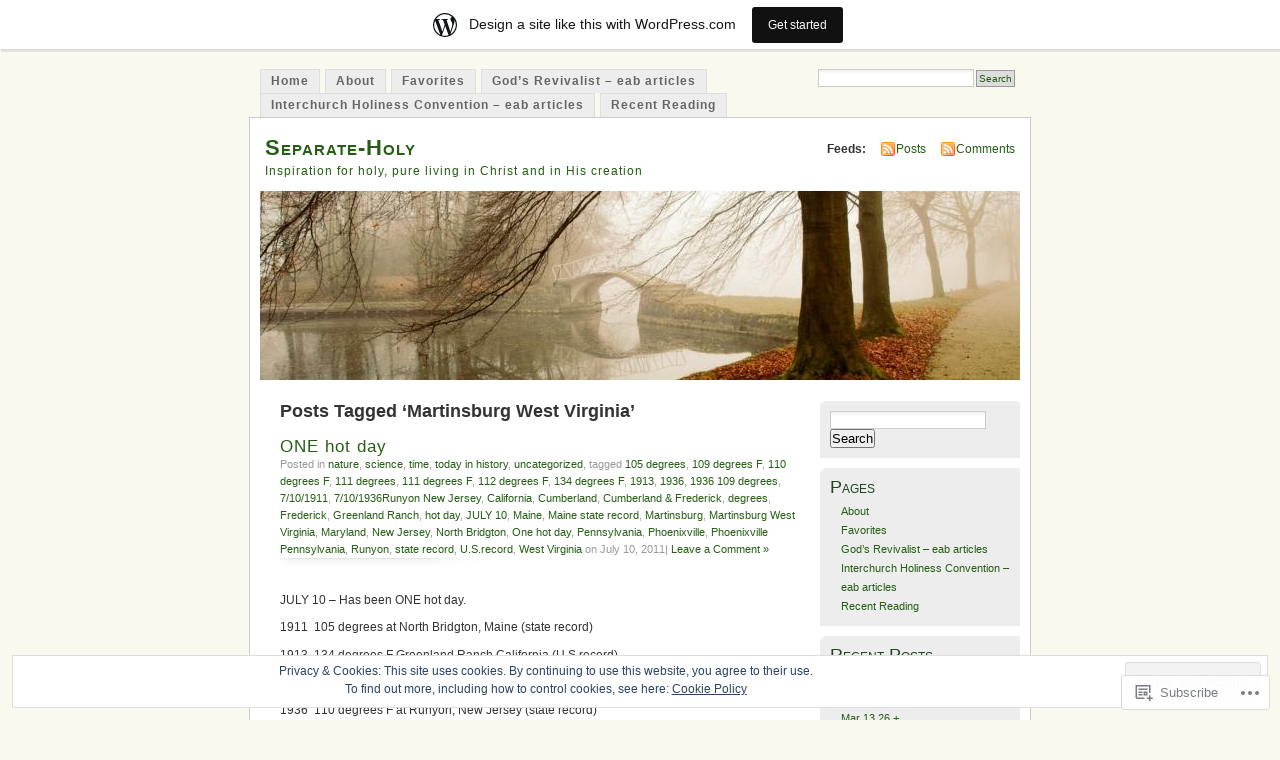

--- FILE ---
content_type: text/html; charset=UTF-8
request_url: https://separateholy.wordpress.com/tag/martinsburg-west-virginia/
body_size: 20252
content:
<!DOCTYPE html PUBLIC "-//W3C//DTD XHTML 1.0 Transitional//EN" "http://www.w3.org/TR/xhtml1/DTD/xhtml1-transitional.dtd">
<html xmlns="http://www.w3.org/1999/xhtml" lang="en">
<head profile="http://gmpg.org/xfn/11">
<meta http-equiv="Content-Type" content="text/html; charset=UTF-8" />
<title>Martinsburg West Virginia | Separate-Holy</title>
<link rel="pingback" href="https://separateholy.wordpress.com/xmlrpc.php" />
<meta name='robots' content='max-image-preview:large' />
<link rel='dns-prefetch' href='//s0.wp.com' />
<link rel='dns-prefetch' href='//af.pubmine.com' />
<link rel="alternate" type="application/rss+xml" title="Separate-Holy &raquo; Feed" href="https://separateholy.wordpress.com/feed/" />
<link rel="alternate" type="application/rss+xml" title="Separate-Holy &raquo; Comments Feed" href="https://separateholy.wordpress.com/comments/feed/" />
<link rel="alternate" type="application/rss+xml" title="Separate-Holy &raquo; Martinsburg West Virginia Tag Feed" href="https://separateholy.wordpress.com/tag/martinsburg-west-virginia/feed/" />
	<script type="text/javascript">
		/* <![CDATA[ */
		function addLoadEvent(func) {
			var oldonload = window.onload;
			if (typeof window.onload != 'function') {
				window.onload = func;
			} else {
				window.onload = function () {
					oldonload();
					func();
				}
			}
		}
		/* ]]> */
	</script>
	<link crossorigin='anonymous' rel='stylesheet' id='all-css-0-1' href='/_static/??-eJxljk0OwiAQhS8kjo0G48J4FmhHHAsD6Qwhvb10Y2rcvr/vQStmzKzICqmaEmsgFmg0BVQBrN3NM6GJroFiKtEpCoiuEY+jyAF2Az7m8J1IbplRiYPxboEe/VX+yjs68ZOYdAV9Yeq0Uj0k2pj9y1Z8pPtwtYO9nG72/P4AqW5I+Q==&cssminify=yes' type='text/css' media='all' />
<style id='wp-emoji-styles-inline-css'>

	img.wp-smiley, img.emoji {
		display: inline !important;
		border: none !important;
		box-shadow: none !important;
		height: 1em !important;
		width: 1em !important;
		margin: 0 0.07em !important;
		vertical-align: -0.1em !important;
		background: none !important;
		padding: 0 !important;
	}
/*# sourceURL=wp-emoji-styles-inline-css */
</style>
<link crossorigin='anonymous' rel='stylesheet' id='all-css-2-1' href='/wp-content/plugins/gutenberg-core/v22.4.2/build/styles/block-library/style.min.css?m=1769608164i&cssminify=yes' type='text/css' media='all' />
<style id='wp-block-library-inline-css'>
.has-text-align-justify {
	text-align:justify;
}
.has-text-align-justify{text-align:justify;}

/*# sourceURL=wp-block-library-inline-css */
</style><style id='global-styles-inline-css'>
:root{--wp--preset--aspect-ratio--square: 1;--wp--preset--aspect-ratio--4-3: 4/3;--wp--preset--aspect-ratio--3-4: 3/4;--wp--preset--aspect-ratio--3-2: 3/2;--wp--preset--aspect-ratio--2-3: 2/3;--wp--preset--aspect-ratio--16-9: 16/9;--wp--preset--aspect-ratio--9-16: 9/16;--wp--preset--color--black: #000000;--wp--preset--color--cyan-bluish-gray: #abb8c3;--wp--preset--color--white: #ffffff;--wp--preset--color--pale-pink: #f78da7;--wp--preset--color--vivid-red: #cf2e2e;--wp--preset--color--luminous-vivid-orange: #ff6900;--wp--preset--color--luminous-vivid-amber: #fcb900;--wp--preset--color--light-green-cyan: #7bdcb5;--wp--preset--color--vivid-green-cyan: #00d084;--wp--preset--color--pale-cyan-blue: #8ed1fc;--wp--preset--color--vivid-cyan-blue: #0693e3;--wp--preset--color--vivid-purple: #9b51e0;--wp--preset--gradient--vivid-cyan-blue-to-vivid-purple: linear-gradient(135deg,rgb(6,147,227) 0%,rgb(155,81,224) 100%);--wp--preset--gradient--light-green-cyan-to-vivid-green-cyan: linear-gradient(135deg,rgb(122,220,180) 0%,rgb(0,208,130) 100%);--wp--preset--gradient--luminous-vivid-amber-to-luminous-vivid-orange: linear-gradient(135deg,rgb(252,185,0) 0%,rgb(255,105,0) 100%);--wp--preset--gradient--luminous-vivid-orange-to-vivid-red: linear-gradient(135deg,rgb(255,105,0) 0%,rgb(207,46,46) 100%);--wp--preset--gradient--very-light-gray-to-cyan-bluish-gray: linear-gradient(135deg,rgb(238,238,238) 0%,rgb(169,184,195) 100%);--wp--preset--gradient--cool-to-warm-spectrum: linear-gradient(135deg,rgb(74,234,220) 0%,rgb(151,120,209) 20%,rgb(207,42,186) 40%,rgb(238,44,130) 60%,rgb(251,105,98) 80%,rgb(254,248,76) 100%);--wp--preset--gradient--blush-light-purple: linear-gradient(135deg,rgb(255,206,236) 0%,rgb(152,150,240) 100%);--wp--preset--gradient--blush-bordeaux: linear-gradient(135deg,rgb(254,205,165) 0%,rgb(254,45,45) 50%,rgb(107,0,62) 100%);--wp--preset--gradient--luminous-dusk: linear-gradient(135deg,rgb(255,203,112) 0%,rgb(199,81,192) 50%,rgb(65,88,208) 100%);--wp--preset--gradient--pale-ocean: linear-gradient(135deg,rgb(255,245,203) 0%,rgb(182,227,212) 50%,rgb(51,167,181) 100%);--wp--preset--gradient--electric-grass: linear-gradient(135deg,rgb(202,248,128) 0%,rgb(113,206,126) 100%);--wp--preset--gradient--midnight: linear-gradient(135deg,rgb(2,3,129) 0%,rgb(40,116,252) 100%);--wp--preset--font-size--small: 13px;--wp--preset--font-size--medium: 20px;--wp--preset--font-size--large: 36px;--wp--preset--font-size--x-large: 42px;--wp--preset--font-family--albert-sans: 'Albert Sans', sans-serif;--wp--preset--font-family--alegreya: Alegreya, serif;--wp--preset--font-family--arvo: Arvo, serif;--wp--preset--font-family--bodoni-moda: 'Bodoni Moda', serif;--wp--preset--font-family--bricolage-grotesque: 'Bricolage Grotesque', sans-serif;--wp--preset--font-family--cabin: Cabin, sans-serif;--wp--preset--font-family--chivo: Chivo, sans-serif;--wp--preset--font-family--commissioner: Commissioner, sans-serif;--wp--preset--font-family--cormorant: Cormorant, serif;--wp--preset--font-family--courier-prime: 'Courier Prime', monospace;--wp--preset--font-family--crimson-pro: 'Crimson Pro', serif;--wp--preset--font-family--dm-mono: 'DM Mono', monospace;--wp--preset--font-family--dm-sans: 'DM Sans', sans-serif;--wp--preset--font-family--dm-serif-display: 'DM Serif Display', serif;--wp--preset--font-family--domine: Domine, serif;--wp--preset--font-family--eb-garamond: 'EB Garamond', serif;--wp--preset--font-family--epilogue: Epilogue, sans-serif;--wp--preset--font-family--fahkwang: Fahkwang, sans-serif;--wp--preset--font-family--figtree: Figtree, sans-serif;--wp--preset--font-family--fira-sans: 'Fira Sans', sans-serif;--wp--preset--font-family--fjalla-one: 'Fjalla One', sans-serif;--wp--preset--font-family--fraunces: Fraunces, serif;--wp--preset--font-family--gabarito: Gabarito, system-ui;--wp--preset--font-family--ibm-plex-mono: 'IBM Plex Mono', monospace;--wp--preset--font-family--ibm-plex-sans: 'IBM Plex Sans', sans-serif;--wp--preset--font-family--ibarra-real-nova: 'Ibarra Real Nova', serif;--wp--preset--font-family--instrument-serif: 'Instrument Serif', serif;--wp--preset--font-family--inter: Inter, sans-serif;--wp--preset--font-family--josefin-sans: 'Josefin Sans', sans-serif;--wp--preset--font-family--jost: Jost, sans-serif;--wp--preset--font-family--libre-baskerville: 'Libre Baskerville', serif;--wp--preset--font-family--libre-franklin: 'Libre Franklin', sans-serif;--wp--preset--font-family--literata: Literata, serif;--wp--preset--font-family--lora: Lora, serif;--wp--preset--font-family--merriweather: Merriweather, serif;--wp--preset--font-family--montserrat: Montserrat, sans-serif;--wp--preset--font-family--newsreader: Newsreader, serif;--wp--preset--font-family--noto-sans-mono: 'Noto Sans Mono', sans-serif;--wp--preset--font-family--nunito: Nunito, sans-serif;--wp--preset--font-family--open-sans: 'Open Sans', sans-serif;--wp--preset--font-family--overpass: Overpass, sans-serif;--wp--preset--font-family--pt-serif: 'PT Serif', serif;--wp--preset--font-family--petrona: Petrona, serif;--wp--preset--font-family--piazzolla: Piazzolla, serif;--wp--preset--font-family--playfair-display: 'Playfair Display', serif;--wp--preset--font-family--plus-jakarta-sans: 'Plus Jakarta Sans', sans-serif;--wp--preset--font-family--poppins: Poppins, sans-serif;--wp--preset--font-family--raleway: Raleway, sans-serif;--wp--preset--font-family--roboto: Roboto, sans-serif;--wp--preset--font-family--roboto-slab: 'Roboto Slab', serif;--wp--preset--font-family--rubik: Rubik, sans-serif;--wp--preset--font-family--rufina: Rufina, serif;--wp--preset--font-family--sora: Sora, sans-serif;--wp--preset--font-family--source-sans-3: 'Source Sans 3', sans-serif;--wp--preset--font-family--source-serif-4: 'Source Serif 4', serif;--wp--preset--font-family--space-mono: 'Space Mono', monospace;--wp--preset--font-family--syne: Syne, sans-serif;--wp--preset--font-family--texturina: Texturina, serif;--wp--preset--font-family--urbanist: Urbanist, sans-serif;--wp--preset--font-family--work-sans: 'Work Sans', sans-serif;--wp--preset--spacing--20: 0.44rem;--wp--preset--spacing--30: 0.67rem;--wp--preset--spacing--40: 1rem;--wp--preset--spacing--50: 1.5rem;--wp--preset--spacing--60: 2.25rem;--wp--preset--spacing--70: 3.38rem;--wp--preset--spacing--80: 5.06rem;--wp--preset--shadow--natural: 6px 6px 9px rgba(0, 0, 0, 0.2);--wp--preset--shadow--deep: 12px 12px 50px rgba(0, 0, 0, 0.4);--wp--preset--shadow--sharp: 6px 6px 0px rgba(0, 0, 0, 0.2);--wp--preset--shadow--outlined: 6px 6px 0px -3px rgb(255, 255, 255), 6px 6px rgb(0, 0, 0);--wp--preset--shadow--crisp: 6px 6px 0px rgb(0, 0, 0);}:where(body) { margin: 0; }:where(.is-layout-flex){gap: 0.5em;}:where(.is-layout-grid){gap: 0.5em;}body .is-layout-flex{display: flex;}.is-layout-flex{flex-wrap: wrap;align-items: center;}.is-layout-flex > :is(*, div){margin: 0;}body .is-layout-grid{display: grid;}.is-layout-grid > :is(*, div){margin: 0;}body{padding-top: 0px;padding-right: 0px;padding-bottom: 0px;padding-left: 0px;}:root :where(.wp-element-button, .wp-block-button__link){background-color: #32373c;border-width: 0;color: #fff;font-family: inherit;font-size: inherit;font-style: inherit;font-weight: inherit;letter-spacing: inherit;line-height: inherit;padding-top: calc(0.667em + 2px);padding-right: calc(1.333em + 2px);padding-bottom: calc(0.667em + 2px);padding-left: calc(1.333em + 2px);text-decoration: none;text-transform: inherit;}.has-black-color{color: var(--wp--preset--color--black) !important;}.has-cyan-bluish-gray-color{color: var(--wp--preset--color--cyan-bluish-gray) !important;}.has-white-color{color: var(--wp--preset--color--white) !important;}.has-pale-pink-color{color: var(--wp--preset--color--pale-pink) !important;}.has-vivid-red-color{color: var(--wp--preset--color--vivid-red) !important;}.has-luminous-vivid-orange-color{color: var(--wp--preset--color--luminous-vivid-orange) !important;}.has-luminous-vivid-amber-color{color: var(--wp--preset--color--luminous-vivid-amber) !important;}.has-light-green-cyan-color{color: var(--wp--preset--color--light-green-cyan) !important;}.has-vivid-green-cyan-color{color: var(--wp--preset--color--vivid-green-cyan) !important;}.has-pale-cyan-blue-color{color: var(--wp--preset--color--pale-cyan-blue) !important;}.has-vivid-cyan-blue-color{color: var(--wp--preset--color--vivid-cyan-blue) !important;}.has-vivid-purple-color{color: var(--wp--preset--color--vivid-purple) !important;}.has-black-background-color{background-color: var(--wp--preset--color--black) !important;}.has-cyan-bluish-gray-background-color{background-color: var(--wp--preset--color--cyan-bluish-gray) !important;}.has-white-background-color{background-color: var(--wp--preset--color--white) !important;}.has-pale-pink-background-color{background-color: var(--wp--preset--color--pale-pink) !important;}.has-vivid-red-background-color{background-color: var(--wp--preset--color--vivid-red) !important;}.has-luminous-vivid-orange-background-color{background-color: var(--wp--preset--color--luminous-vivid-orange) !important;}.has-luminous-vivid-amber-background-color{background-color: var(--wp--preset--color--luminous-vivid-amber) !important;}.has-light-green-cyan-background-color{background-color: var(--wp--preset--color--light-green-cyan) !important;}.has-vivid-green-cyan-background-color{background-color: var(--wp--preset--color--vivid-green-cyan) !important;}.has-pale-cyan-blue-background-color{background-color: var(--wp--preset--color--pale-cyan-blue) !important;}.has-vivid-cyan-blue-background-color{background-color: var(--wp--preset--color--vivid-cyan-blue) !important;}.has-vivid-purple-background-color{background-color: var(--wp--preset--color--vivid-purple) !important;}.has-black-border-color{border-color: var(--wp--preset--color--black) !important;}.has-cyan-bluish-gray-border-color{border-color: var(--wp--preset--color--cyan-bluish-gray) !important;}.has-white-border-color{border-color: var(--wp--preset--color--white) !important;}.has-pale-pink-border-color{border-color: var(--wp--preset--color--pale-pink) !important;}.has-vivid-red-border-color{border-color: var(--wp--preset--color--vivid-red) !important;}.has-luminous-vivid-orange-border-color{border-color: var(--wp--preset--color--luminous-vivid-orange) !important;}.has-luminous-vivid-amber-border-color{border-color: var(--wp--preset--color--luminous-vivid-amber) !important;}.has-light-green-cyan-border-color{border-color: var(--wp--preset--color--light-green-cyan) !important;}.has-vivid-green-cyan-border-color{border-color: var(--wp--preset--color--vivid-green-cyan) !important;}.has-pale-cyan-blue-border-color{border-color: var(--wp--preset--color--pale-cyan-blue) !important;}.has-vivid-cyan-blue-border-color{border-color: var(--wp--preset--color--vivid-cyan-blue) !important;}.has-vivid-purple-border-color{border-color: var(--wp--preset--color--vivid-purple) !important;}.has-vivid-cyan-blue-to-vivid-purple-gradient-background{background: var(--wp--preset--gradient--vivid-cyan-blue-to-vivid-purple) !important;}.has-light-green-cyan-to-vivid-green-cyan-gradient-background{background: var(--wp--preset--gradient--light-green-cyan-to-vivid-green-cyan) !important;}.has-luminous-vivid-amber-to-luminous-vivid-orange-gradient-background{background: var(--wp--preset--gradient--luminous-vivid-amber-to-luminous-vivid-orange) !important;}.has-luminous-vivid-orange-to-vivid-red-gradient-background{background: var(--wp--preset--gradient--luminous-vivid-orange-to-vivid-red) !important;}.has-very-light-gray-to-cyan-bluish-gray-gradient-background{background: var(--wp--preset--gradient--very-light-gray-to-cyan-bluish-gray) !important;}.has-cool-to-warm-spectrum-gradient-background{background: var(--wp--preset--gradient--cool-to-warm-spectrum) !important;}.has-blush-light-purple-gradient-background{background: var(--wp--preset--gradient--blush-light-purple) !important;}.has-blush-bordeaux-gradient-background{background: var(--wp--preset--gradient--blush-bordeaux) !important;}.has-luminous-dusk-gradient-background{background: var(--wp--preset--gradient--luminous-dusk) !important;}.has-pale-ocean-gradient-background{background: var(--wp--preset--gradient--pale-ocean) !important;}.has-electric-grass-gradient-background{background: var(--wp--preset--gradient--electric-grass) !important;}.has-midnight-gradient-background{background: var(--wp--preset--gradient--midnight) !important;}.has-small-font-size{font-size: var(--wp--preset--font-size--small) !important;}.has-medium-font-size{font-size: var(--wp--preset--font-size--medium) !important;}.has-large-font-size{font-size: var(--wp--preset--font-size--large) !important;}.has-x-large-font-size{font-size: var(--wp--preset--font-size--x-large) !important;}.has-albert-sans-font-family{font-family: var(--wp--preset--font-family--albert-sans) !important;}.has-alegreya-font-family{font-family: var(--wp--preset--font-family--alegreya) !important;}.has-arvo-font-family{font-family: var(--wp--preset--font-family--arvo) !important;}.has-bodoni-moda-font-family{font-family: var(--wp--preset--font-family--bodoni-moda) !important;}.has-bricolage-grotesque-font-family{font-family: var(--wp--preset--font-family--bricolage-grotesque) !important;}.has-cabin-font-family{font-family: var(--wp--preset--font-family--cabin) !important;}.has-chivo-font-family{font-family: var(--wp--preset--font-family--chivo) !important;}.has-commissioner-font-family{font-family: var(--wp--preset--font-family--commissioner) !important;}.has-cormorant-font-family{font-family: var(--wp--preset--font-family--cormorant) !important;}.has-courier-prime-font-family{font-family: var(--wp--preset--font-family--courier-prime) !important;}.has-crimson-pro-font-family{font-family: var(--wp--preset--font-family--crimson-pro) !important;}.has-dm-mono-font-family{font-family: var(--wp--preset--font-family--dm-mono) !important;}.has-dm-sans-font-family{font-family: var(--wp--preset--font-family--dm-sans) !important;}.has-dm-serif-display-font-family{font-family: var(--wp--preset--font-family--dm-serif-display) !important;}.has-domine-font-family{font-family: var(--wp--preset--font-family--domine) !important;}.has-eb-garamond-font-family{font-family: var(--wp--preset--font-family--eb-garamond) !important;}.has-epilogue-font-family{font-family: var(--wp--preset--font-family--epilogue) !important;}.has-fahkwang-font-family{font-family: var(--wp--preset--font-family--fahkwang) !important;}.has-figtree-font-family{font-family: var(--wp--preset--font-family--figtree) !important;}.has-fira-sans-font-family{font-family: var(--wp--preset--font-family--fira-sans) !important;}.has-fjalla-one-font-family{font-family: var(--wp--preset--font-family--fjalla-one) !important;}.has-fraunces-font-family{font-family: var(--wp--preset--font-family--fraunces) !important;}.has-gabarito-font-family{font-family: var(--wp--preset--font-family--gabarito) !important;}.has-ibm-plex-mono-font-family{font-family: var(--wp--preset--font-family--ibm-plex-mono) !important;}.has-ibm-plex-sans-font-family{font-family: var(--wp--preset--font-family--ibm-plex-sans) !important;}.has-ibarra-real-nova-font-family{font-family: var(--wp--preset--font-family--ibarra-real-nova) !important;}.has-instrument-serif-font-family{font-family: var(--wp--preset--font-family--instrument-serif) !important;}.has-inter-font-family{font-family: var(--wp--preset--font-family--inter) !important;}.has-josefin-sans-font-family{font-family: var(--wp--preset--font-family--josefin-sans) !important;}.has-jost-font-family{font-family: var(--wp--preset--font-family--jost) !important;}.has-libre-baskerville-font-family{font-family: var(--wp--preset--font-family--libre-baskerville) !important;}.has-libre-franklin-font-family{font-family: var(--wp--preset--font-family--libre-franklin) !important;}.has-literata-font-family{font-family: var(--wp--preset--font-family--literata) !important;}.has-lora-font-family{font-family: var(--wp--preset--font-family--lora) !important;}.has-merriweather-font-family{font-family: var(--wp--preset--font-family--merriweather) !important;}.has-montserrat-font-family{font-family: var(--wp--preset--font-family--montserrat) !important;}.has-newsreader-font-family{font-family: var(--wp--preset--font-family--newsreader) !important;}.has-noto-sans-mono-font-family{font-family: var(--wp--preset--font-family--noto-sans-mono) !important;}.has-nunito-font-family{font-family: var(--wp--preset--font-family--nunito) !important;}.has-open-sans-font-family{font-family: var(--wp--preset--font-family--open-sans) !important;}.has-overpass-font-family{font-family: var(--wp--preset--font-family--overpass) !important;}.has-pt-serif-font-family{font-family: var(--wp--preset--font-family--pt-serif) !important;}.has-petrona-font-family{font-family: var(--wp--preset--font-family--petrona) !important;}.has-piazzolla-font-family{font-family: var(--wp--preset--font-family--piazzolla) !important;}.has-playfair-display-font-family{font-family: var(--wp--preset--font-family--playfair-display) !important;}.has-plus-jakarta-sans-font-family{font-family: var(--wp--preset--font-family--plus-jakarta-sans) !important;}.has-poppins-font-family{font-family: var(--wp--preset--font-family--poppins) !important;}.has-raleway-font-family{font-family: var(--wp--preset--font-family--raleway) !important;}.has-roboto-font-family{font-family: var(--wp--preset--font-family--roboto) !important;}.has-roboto-slab-font-family{font-family: var(--wp--preset--font-family--roboto-slab) !important;}.has-rubik-font-family{font-family: var(--wp--preset--font-family--rubik) !important;}.has-rufina-font-family{font-family: var(--wp--preset--font-family--rufina) !important;}.has-sora-font-family{font-family: var(--wp--preset--font-family--sora) !important;}.has-source-sans-3-font-family{font-family: var(--wp--preset--font-family--source-sans-3) !important;}.has-source-serif-4-font-family{font-family: var(--wp--preset--font-family--source-serif-4) !important;}.has-space-mono-font-family{font-family: var(--wp--preset--font-family--space-mono) !important;}.has-syne-font-family{font-family: var(--wp--preset--font-family--syne) !important;}.has-texturina-font-family{font-family: var(--wp--preset--font-family--texturina) !important;}.has-urbanist-font-family{font-family: var(--wp--preset--font-family--urbanist) !important;}.has-work-sans-font-family{font-family: var(--wp--preset--font-family--work-sans) !important;}
/*# sourceURL=global-styles-inline-css */
</style>

<style id='classic-theme-styles-inline-css'>
.wp-block-button__link{background-color:#32373c;border-radius:9999px;box-shadow:none;color:#fff;font-size:1.125em;padding:calc(.667em + 2px) calc(1.333em + 2px);text-decoration:none}.wp-block-file__button{background:#32373c;color:#fff}.wp-block-accordion-heading{margin:0}.wp-block-accordion-heading__toggle{background-color:inherit!important;color:inherit!important}.wp-block-accordion-heading__toggle:not(:focus-visible){outline:none}.wp-block-accordion-heading__toggle:focus,.wp-block-accordion-heading__toggle:hover{background-color:inherit!important;border:none;box-shadow:none;color:inherit;padding:var(--wp--preset--spacing--20,1em) 0;text-decoration:none}.wp-block-accordion-heading__toggle:focus-visible{outline:auto;outline-offset:0}
/*# sourceURL=/wp-content/plugins/gutenberg-core/v22.4.2/build/styles/block-library/classic.min.css */
</style>
<link crossorigin='anonymous' rel='stylesheet' id='all-css-4-1' href='/_static/??-eJyFj90KwjAMhV/ILNQNnRfis+wnzmrTlqZz+PZmCDoR5k3IOZwvnOAUoQs+k88Y3ThYL9iF1oXuJrgtTF0YEMvRESS6FxX2VvI7AZIfjopOZIOLQzzC51Yi9Tk2eU4w9bYhR6yxNWyKykDbxkQioJPtyJAvCsoP97Ixji2ynRuFcMO/zRLpD4OuA2pqIdeggQLo5022wX8JOLvGphk98dHsK7M7lGVZX5+GWoKz&cssminify=yes' type='text/css' media='all' />
<link crossorigin='anonymous' rel='stylesheet' id='print-css-5-1' href='/wp-content/mu-plugins/global-print/global-print.css?m=1465851035i&cssminify=yes' type='text/css' media='print' />
<style id='jetpack-global-styles-frontend-style-inline-css'>
:root { --font-headings: unset; --font-base: unset; --font-headings-default: -apple-system,BlinkMacSystemFont,"Segoe UI",Roboto,Oxygen-Sans,Ubuntu,Cantarell,"Helvetica Neue",sans-serif; --font-base-default: -apple-system,BlinkMacSystemFont,"Segoe UI",Roboto,Oxygen-Sans,Ubuntu,Cantarell,"Helvetica Neue",sans-serif;}
/*# sourceURL=jetpack-global-styles-frontend-style-inline-css */
</style>
<link crossorigin='anonymous' rel='stylesheet' id='all-css-8-1' href='/wp-content/themes/h4/global.css?m=1420737423i&cssminify=yes' type='text/css' media='all' />
<script type="text/javascript" id="wpcom-actionbar-placeholder-js-extra">
/* <![CDATA[ */
var actionbardata = {"siteID":"4902437","postID":"0","siteURL":"https://separateholy.wordpress.com","xhrURL":"https://separateholy.wordpress.com/wp-admin/admin-ajax.php","nonce":"ed6cb78177","isLoggedIn":"","statusMessage":"","subsEmailDefault":"instantly","proxyScriptUrl":"https://s0.wp.com/wp-content/js/wpcom-proxy-request.js?m=1513050504i&amp;ver=20211021","i18n":{"followedText":"New posts from this site will now appear in your \u003Ca href=\"https://wordpress.com/reader\"\u003EReader\u003C/a\u003E","foldBar":"Collapse this bar","unfoldBar":"Expand this bar","shortLinkCopied":"Shortlink copied to clipboard."}};
//# sourceURL=wpcom-actionbar-placeholder-js-extra
/* ]]> */
</script>
<script type="text/javascript" id="jetpack-mu-wpcom-settings-js-before">
/* <![CDATA[ */
var JETPACK_MU_WPCOM_SETTINGS = {"assetsUrl":"https://s0.wp.com/wp-content/mu-plugins/jetpack-mu-wpcom-plugin/sun/jetpack_vendor/automattic/jetpack-mu-wpcom/src/build/"};
//# sourceURL=jetpack-mu-wpcom-settings-js-before
/* ]]> */
</script>
<script crossorigin='anonymous' type='text/javascript'  src='/_static/??/wp-content/js/rlt-proxy.js,/wp-content/blog-plugins/wordads-classes/js/cmp/v2/cmp-non-gdpr.js?m=1720530689j'></script>
<script type="text/javascript" id="rlt-proxy-js-after">
/* <![CDATA[ */
	rltInitialize( {"token":null,"iframeOrigins":["https:\/\/widgets.wp.com"]} );
//# sourceURL=rlt-proxy-js-after
/* ]]> */
</script>
<link rel="EditURI" type="application/rsd+xml" title="RSD" href="https://separateholy.wordpress.com/xmlrpc.php?rsd" />
<meta name="generator" content="WordPress.com" />

<!-- Jetpack Open Graph Tags -->
<meta property="og:type" content="website" />
<meta property="og:title" content="Martinsburg West Virginia &#8211; Separate-Holy" />
<meta property="og:url" content="https://separateholy.wordpress.com/tag/martinsburg-west-virginia/" />
<meta property="og:site_name" content="Separate-Holy" />
<meta property="og:image" content="https://s0.wp.com/i/blank.jpg?m=1383295312i" />
<meta property="og:image:width" content="200" />
<meta property="og:image:height" content="200" />
<meta property="og:image:alt" content="" />
<meta property="og:locale" content="en_US" />
<meta property="fb:app_id" content="249643311490" />

<!-- End Jetpack Open Graph Tags -->
<link rel="shortcut icon" type="image/x-icon" href="https://s0.wp.com/i/favicon.ico?m=1713425267i" sizes="16x16 24x24 32x32 48x48" />
<link rel="icon" type="image/x-icon" href="https://s0.wp.com/i/favicon.ico?m=1713425267i" sizes="16x16 24x24 32x32 48x48" />
<link rel="apple-touch-icon" href="https://s0.wp.com/i/webclip.png?m=1713868326i" />
<link rel='openid.server' href='https://separateholy.wordpress.com/?openidserver=1' />
<link rel='openid.delegate' href='https://separateholy.wordpress.com/' />
<link rel="search" type="application/opensearchdescription+xml" href="https://separateholy.wordpress.com/osd.xml" title="Separate-Holy" />
<link rel="search" type="application/opensearchdescription+xml" href="https://s1.wp.com/opensearch.xml" title="WordPress.com" />
		<style id="wpcom-hotfix-masterbar-style">
			@media screen and (min-width: 783px) {
				#wpadminbar .quicklinks li#wp-admin-bar-my-account.with-avatar > a img {
					margin-top: 5px;
				}
			}
		</style>
		<meta name="description" content="Posts about Martinsburg West Virginia written by separateholy" />
<style type="text/css">
			#header h1 a,
		#header h2 {
			color: #265E15 !important;
		}
				#headerimage {
			background: url('https://s0.wp.com/wp-content/themes/pub/mistylook/img/misty.jpg?m=1391151625i') no-repeat;
			height: 200px;
		}
	</style>
<script type="text/javascript">
/* <![CDATA[ */
var wa_client = {}; wa_client.cmd = []; wa_client.config = { 'blog_id': 4902437, 'blog_language': 'en', 'is_wordads': false, 'hosting_type': 0, 'afp_account_id': null, 'afp_host_id': 5038568878849053, 'theme': 'pub/mistylook', '_': { 'title': 'Advertisement', 'privacy_settings': 'Privacy Settings' }, 'formats': [ 'belowpost', 'bottom_sticky', 'sidebar_sticky_right', 'sidebar', 'gutenberg_rectangle', 'gutenberg_leaderboard', 'gutenberg_mobile_leaderboard', 'gutenberg_skyscraper' ] };
/* ]]> */
</script>
		<script type="text/javascript">

			window.doNotSellCallback = function() {

				var linkElements = [
					'a[href="https://wordpress.com/?ref=footer_blog"]',
					'a[href="https://wordpress.com/?ref=footer_website"]',
					'a[href="https://wordpress.com/?ref=vertical_footer"]',
					'a[href^="https://wordpress.com/?ref=footer_segment_"]',
				].join(',');

				var dnsLink = document.createElement( 'a' );
				dnsLink.href = 'https://wordpress.com/advertising-program-optout/';
				dnsLink.classList.add( 'do-not-sell-link' );
				dnsLink.rel = 'nofollow';
				dnsLink.style.marginLeft = '0.5em';
				dnsLink.textContent = 'Do Not Sell or Share My Personal Information';

				var creditLinks = document.querySelectorAll( linkElements );

				if ( 0 === creditLinks.length ) {
					return false;
				}

				Array.prototype.forEach.call( creditLinks, function( el ) {
					el.insertAdjacentElement( 'afterend', dnsLink );
				});

				return true;
			};

		</script>
		<script type="text/javascript">
	window.google_analytics_uacct = "UA-52447-2";
</script>

<script type="text/javascript">
	var _gaq = _gaq || [];
	_gaq.push(['_setAccount', 'UA-52447-2']);
	_gaq.push(['_gat._anonymizeIp']);
	_gaq.push(['_setDomainName', 'wordpress.com']);
	_gaq.push(['_initData']);
	_gaq.push(['_trackPageview']);

	(function() {
		var ga = document.createElement('script'); ga.type = 'text/javascript'; ga.async = true;
		ga.src = ('https:' == document.location.protocol ? 'https://ssl' : 'http://www') + '.google-analytics.com/ga.js';
		(document.getElementsByTagName('head')[0] || document.getElementsByTagName('body')[0]).appendChild(ga);
	})();
</script>
</head>
<body id="section-index" class="archive tag tag-martinsburg-west-virginia tag-11686555 wp-theme-pubmistylook customizer-styles-applied jetpack-reblog-enabled has-marketing-bar has-marketing-bar-theme-mistylook">


<div id="navigation" class="clearfix">
		<div class="menu">
		<ul>
			<li ><a href="https://separateholy.wordpress.com/" title="Home">Home</a></li>
			<li class="page_item page-item-111"><a href="https://separateholy.wordpress.com/about/">About</a></li>
<li class="page_item page-item-134"><a href="https://separateholy.wordpress.com/favorites/">Favorites</a></li>
<li class="page_item page-item-590"><a href="https://separateholy.wordpress.com/gods-revivalist-eab-articles/">God&#8217;s Revivalist &#8211; eab&nbsp;articles</a></li>
<li class="page_item page-item-586"><a href="https://separateholy.wordpress.com/interchurch-holiness-convention-eab-articles-1986-1994/">Interchurch Holiness Convention &#8211; eab&nbsp;articles</a></li>
<li class="page_item page-item-114"><a href="https://separateholy.wordpress.com/recent-reading/">Recent Reading</a></li>
									<li class="search"><form method="get" id="searchform" action="https://separateholy.wordpress.com"><input type="text" class="textbox" value="" name="s" id="s" /><input type="submit" id="searchsubmit" value="Search" /></form></li>
					</ul>
	</div>
</div><!-- end id:navigation -->

<div id="container">

<div id="header">
<h1><a href="https://separateholy.wordpress.com/" title="Separate-Holy">Separate-Holy</a></h1>
<h2>Inspiration for holy, pure living in Christ and in His creation</h2>
</div><!-- end id:header -->


	
		<div id="feedarea">
	<dl>
		<dt><strong>Feeds:</strong></dt>

			<dd><a href="https://separateholy.wordpress.com/feed/">Posts</a></dd>
	
			<dd><a href="https://separateholy.wordpress.com/comments/feed/">Comments</a></dd>
		</dl>
	</div><!-- end id:feedarea -->
	
	<div id="headerimage">
</div><!-- end id:headerimage -->

<div id="content">
<div id="content-main">
	              <h2 class="pagetitle">Posts Tagged &#8216;Martinsburg West Virginia&#8217;</h2>
      		
			<div class="post-5550 post type-post status-publish format-standard hentry category-nature category-science category-time category-today-in-history category-uncategorized tag-105-degrees tag-109-degrees-f tag-110-degrees-f tag-111-degrees tag-111-degrees-f tag-112-degrees-f tag-134-degrees-f tag-143779 tag-142368 tag-1936-109-degrees tag-60506326 tag-7101936runyon-new-jersey tag-california tag-cumberland tag-cumberland-frederick tag-degrees tag-frederick tag-greenland-ranch tag-hot-day tag-july-10 tag-maine tag-maine-state-record tag-martinsburg tag-martinsburg-west-virginia tag-maryland tag-new-jersey tag-north-bridgton tag-one-hot-day tag-pennsylvania tag-phoenixville tag-phoenixville-pennsylvania tag-runyon tag-state-record tag-u-s-record tag-west-virginia" id="post-5550">
				<div class="posttitle">
					<h2><a href="https://separateholy.wordpress.com/2011/07/10/one-hot-day/" rel="bookmark">ONE   hot   day</a></h2>
					<p class="post-info">
					Posted in <a href="https://separateholy.wordpress.com/category/nature/" rel="category tag">nature</a>, <a href="https://separateholy.wordpress.com/category/science/" rel="category tag">science</a>, <a href="https://separateholy.wordpress.com/category/time/" rel="category tag">time</a>, <a href="https://separateholy.wordpress.com/category/today-in-history/" rel="category tag">today in history</a>, <a href="https://separateholy.wordpress.com/category/uncategorized/" rel="category tag">uncategorized</a>, tagged <a href="https://separateholy.wordpress.com/tag/105-degrees/" rel="tag">105 degrees</a>, <a href="https://separateholy.wordpress.com/tag/109-degrees-f/" rel="tag">109 degrees F</a>, <a href="https://separateholy.wordpress.com/tag/110-degrees-f/" rel="tag">110 degrees F</a>, <a href="https://separateholy.wordpress.com/tag/111-degrees/" rel="tag">111 degrees</a>, <a href="https://separateholy.wordpress.com/tag/111-degrees-f/" rel="tag">111 degrees F</a>, <a href="https://separateholy.wordpress.com/tag/112-degrees-f/" rel="tag">112 degrees F</a>, <a href="https://separateholy.wordpress.com/tag/134-degrees-f/" rel="tag">134 degrees F</a>, <a href="https://separateholy.wordpress.com/tag/1913/" rel="tag">1913</a>, <a href="https://separateholy.wordpress.com/tag/1936/" rel="tag">1936</a>, <a href="https://separateholy.wordpress.com/tag/1936-109-degrees/" rel="tag">1936 109 degrees</a>, <a href="https://separateholy.wordpress.com/tag/7101911/" rel="tag">7/10/1911</a>, <a href="https://separateholy.wordpress.com/tag/7101936runyon-new-jersey/" rel="tag">7/10/1936Runyon New Jersey</a>, <a href="https://separateholy.wordpress.com/tag/california/" rel="tag">California</a>, <a href="https://separateholy.wordpress.com/tag/cumberland/" rel="tag">Cumberland</a>, <a href="https://separateholy.wordpress.com/tag/cumberland-frederick/" rel="tag">Cumberland &amp; Frederick</a>, <a href="https://separateholy.wordpress.com/tag/degrees/" rel="tag">degrees</a>, <a href="https://separateholy.wordpress.com/tag/frederick/" rel="tag">Frederick</a>, <a href="https://separateholy.wordpress.com/tag/greenland-ranch/" rel="tag">Greenland Ranch</a>, <a href="https://separateholy.wordpress.com/tag/hot-day/" rel="tag">hot day</a>, <a href="https://separateholy.wordpress.com/tag/july-10/" rel="tag">JULY 10</a>, <a href="https://separateholy.wordpress.com/tag/maine/" rel="tag">Maine</a>, <a href="https://separateholy.wordpress.com/tag/maine-state-record/" rel="tag">Maine state record</a>, <a href="https://separateholy.wordpress.com/tag/martinsburg/" rel="tag">Martinsburg</a>, <a href="https://separateholy.wordpress.com/tag/martinsburg-west-virginia/" rel="tag">Martinsburg West Virginia</a>, <a href="https://separateholy.wordpress.com/tag/maryland/" rel="tag">Maryland</a>, <a href="https://separateholy.wordpress.com/tag/new-jersey/" rel="tag">New Jersey</a>, <a href="https://separateholy.wordpress.com/tag/north-bridgton/" rel="tag">North Bridgton</a>, <a href="https://separateholy.wordpress.com/tag/one-hot-day/" rel="tag">One hot day</a>, <a href="https://separateholy.wordpress.com/tag/pennsylvania/" rel="tag">Pennsylvania</a>, <a href="https://separateholy.wordpress.com/tag/phoenixville/" rel="tag">Phoenixville</a>, <a href="https://separateholy.wordpress.com/tag/phoenixville-pennsylvania/" rel="tag">Phoenixville Pennsylvania</a>, <a href="https://separateholy.wordpress.com/tag/runyon/" rel="tag">Runyon</a>, <a href="https://separateholy.wordpress.com/tag/state-record/" rel="tag">state record</a>, <a href="https://separateholy.wordpress.com/tag/u-s-record/" rel="tag">U.S.record</a>, <a href="https://separateholy.wordpress.com/tag/west-virginia/" rel="tag">West Virginia</a> on July 10, 2011|
													<a href="https://separateholy.wordpress.com/2011/07/10/one-hot-day/#respond">Leave a Comment &#187;</a>											</p>
				</div>

				<div class="entry">
					<p>JULY 10 – Has been ONE hot day.</p>
<p>1911  105 degrees at North Bridgton, Maine (state record)</p>
<p>1913  134 degrees F Greenland Ranch,California (U.S.record)</p>
<p>1936  109 degrees F Cumberland &amp; Frederick, Maryland (state record)</p>
<p>1936  110 degrees F at Runyon, New Jersey (state record)</p>
<p>1936  111 degrees F Phoenixville, Pennsylvania (state record)</p>
<p>1936  112 degrees F at Martinsburg, West Virginia (state record)</p>
					<p><a href="https://separateholy.wordpress.com/2011/07/10/one-hot-day/" rel="bookmark" title="Permanent Link to ONE   hot   day">Read Full Post &raquo;</a></p>
				</div>
							</div>

		
		<p align="center"></p>

	</div><!-- end id:content-main -->
<div id="sidebar">
<ul>
<li class="sidebox"><form role="search" method="get" id="searchform" class="searchform" action="https://separateholy.wordpress.com/">
				<div>
					<label class="screen-reader-text" for="s">Search for:</label>
					<input type="text" value="" name="s" id="s" />
					<input type="submit" id="searchsubmit" value="Search" />
				</div>
			</form></li><li class="sidebox"><h2>Pages</h2>
			<ul>
				<li class="page_item page-item-111"><a href="https://separateholy.wordpress.com/about/">About</a></li>
<li class="page_item page-item-134"><a href="https://separateholy.wordpress.com/favorites/">Favorites</a></li>
<li class="page_item page-item-590"><a href="https://separateholy.wordpress.com/gods-revivalist-eab-articles/">God&#8217;s Revivalist &#8211; eab&nbsp;articles</a></li>
<li class="page_item page-item-586"><a href="https://separateholy.wordpress.com/interchurch-holiness-convention-eab-articles-1986-1994/">Interchurch Holiness Convention &#8211; eab&nbsp;articles</a></li>
<li class="page_item page-item-114"><a href="https://separateholy.wordpress.com/recent-reading/">Recent Reading</a></li>
			</ul>

			</li>
		<li class="sidebox">
		<h2>Recent Posts</h2>
		<ul>
											<li>
					<a href="https://separateholy.wordpress.com/2026/01/28/mar-16-15-2/">Mar 16.15</a>
									</li>
											<li>
					<a href="https://separateholy.wordpress.com/2026/01/26/mar-13-31-4/">Mar 13.31  +</a>
									</li>
											<li>
					<a href="https://separateholy.wordpress.com/2026/01/24/mar-13-26-3/">Mar 13.26  +</a>
									</li>
											<li>
					<a href="https://separateholy.wordpress.com/2026/01/21/mar-13-13-2/">Mar 13.13  +</a>
									</li>
											<li>
					<a href="https://separateholy.wordpress.com/2026/01/19/mar-12-17-3/">Mar 12.17  +</a>
									</li>
					</ul>

		</li><li class="sidebox"><div id="calendar_wrap" class="calendar_wrap"><table id="wp-calendar" class="wp-calendar-table">
	<caption>January 2026</caption>
	<thead>
	<tr>
		<th scope="col" aria-label="Sunday">S</th>
		<th scope="col" aria-label="Monday">M</th>
		<th scope="col" aria-label="Tuesday">T</th>
		<th scope="col" aria-label="Wednesday">W</th>
		<th scope="col" aria-label="Thursday">T</th>
		<th scope="col" aria-label="Friday">F</th>
		<th scope="col" aria-label="Saturday">S</th>
	</tr>
	</thead>
	<tbody>
	<tr>
		<td colspan="4" class="pad">&nbsp;</td><td>1</td><td>2</td><td>3</td>
	</tr>
	<tr>
		<td>4</td><td><a href="https://separateholy.wordpress.com/2026/01/05/" aria-label="Posts published on January 5, 2026">5</a></td><td>6</td><td><a href="https://separateholy.wordpress.com/2026/01/07/" aria-label="Posts published on January 7, 2026">7</a></td><td>8</td><td>9</td><td>10</td>
	</tr>
	<tr>
		<td>11</td><td>12</td><td><a href="https://separateholy.wordpress.com/2026/01/13/" aria-label="Posts published on January 13, 2026">13</a></td><td>14</td><td>15</td><td><a href="https://separateholy.wordpress.com/2026/01/16/" aria-label="Posts published on January 16, 2026">16</a></td><td>17</td>
	</tr>
	<tr>
		<td>18</td><td><a href="https://separateholy.wordpress.com/2026/01/19/" aria-label="Posts published on January 19, 2026">19</a></td><td>20</td><td><a href="https://separateholy.wordpress.com/2026/01/21/" aria-label="Posts published on January 21, 2026">21</a></td><td>22</td><td>23</td><td><a href="https://separateholy.wordpress.com/2026/01/24/" aria-label="Posts published on January 24, 2026">24</a></td>
	</tr>
	<tr>
		<td>25</td><td><a href="https://separateholy.wordpress.com/2026/01/26/" aria-label="Posts published on January 26, 2026">26</a></td><td>27</td><td><a href="https://separateholy.wordpress.com/2026/01/28/" aria-label="Posts published on January 28, 2026">28</a></td><td>29</td><td id="today">30</td><td>31</td>
	</tr>
	</tbody>
	</table><nav aria-label="Previous and next months" class="wp-calendar-nav">
		<span class="wp-calendar-nav-prev"><a href="https://separateholy.wordpress.com/2025/12/">&laquo; Dec</a></span>
		<span class="pad">&nbsp;</span>
		<span class="wp-calendar-nav-next">&nbsp;</span>
	</nav></div></li><li class="sidebox"><h2></h2><a href="https://separateholy.wordpress.com/tag/2008/" class="tag-cloud-link tag-link-18856 tag-link-position-1" style="font-size: 9.75pt;" aria-label="2008 (17 items)">2008</a>
<a href="https://separateholy.wordpress.com/tag/a-month-from-matthew/" class="tag-cloud-link tag-link-307908816 tag-link-position-2" style="font-size: 11.208333333333pt;" aria-label="A Month from Matthew (25 items)">A Month from Matthew</a>
<a href="https://separateholy.wordpress.com/tag/ante-nicene-quote-clement/" class="tag-cloud-link tag-link-565878448 tag-link-position-3" style="font-size: 11.402777777778pt;" aria-label="Ante-Nicene Quote - Clement (26 items)">Ante-Nicene Quote - Clement</a>
<a href="https://separateholy.wordpress.com/tag/ante-nicene-quote-irenaeus/" class="tag-cloud-link tag-link-565564275 tag-link-position-4" style="font-size: 11.208333333333pt;" aria-label="Ante-Nicene Quote - Irenaeus (25 items)">Ante-Nicene Quote - Irenaeus</a>
<a href="https://separateholy.wordpress.com/tag/bible/" class="tag-cloud-link tag-link-10051 tag-link-position-5" style="font-size: 18.888888888889pt;" aria-label="Bible (159 items)">Bible</a>
<a href="https://separateholy.wordpress.com/tag/born-this-date/" class="tag-cloud-link tag-link-14450567 tag-link-position-6" style="font-size: 19.083333333333pt;" aria-label="born this date (164 items)">born this date</a>
<a href="https://separateholy.wordpress.com/tag/born-today/" class="tag-cloud-link tag-link-5303053 tag-link-position-7" style="font-size: 10.333333333333pt;" aria-label="born today (20 items)">born today</a>
<a href="https://separateholy.wordpress.com/tag/cambridge/" class="tag-cloud-link tag-link-75314 tag-link-position-8" style="font-size: 8pt;" aria-label="Cambridge (11 items)">Cambridge</a>
<a href="https://separateholy.wordpress.com/tag/canada/" class="tag-cloud-link tag-link-2443 tag-link-position-9" style="font-size: 12.277777777778pt;" aria-label="Canada (32 items)">Canada</a>
<a href="https://separateholy.wordpress.com/tag/christ/" class="tag-cloud-link tag-link-133229 tag-link-position-10" style="font-size: 12.861111111111pt;" aria-label="Christ (37 items)">Christ</a>
<a href="https://separateholy.wordpress.com/tag/christianity/" class="tag-cloud-link tag-link-214 tag-link-position-11" style="font-size: 18.402777777778pt;" aria-label="Christianity (140 items)">Christianity</a>
<a href="https://separateholy.wordpress.com/tag/church/" class="tag-cloud-link tag-link-2416 tag-link-position-12" style="font-size: 8pt;" aria-label="church (11 items)">church</a>
<a href="https://separateholy.wordpress.com/tag/cincinnati/" class="tag-cloud-link tag-link-100092 tag-link-position-13" style="font-size: 11.208333333333pt;" aria-label="Cincinnati (25 items)">Cincinnati</a>
<a href="https://separateholy.wordpress.com/tag/converted-to-christ/" class="tag-cloud-link tag-link-12433498 tag-link-position-14" style="font-size: 11.111111111111pt;" aria-label="converted to Christ (24 items)">converted to Christ</a>
<a href="https://separateholy.wordpress.com/tag/c-s-lewis-quote/" class="tag-cloud-link tag-link-24423507 tag-link-position-15" style="font-size: 8.6805555555556pt;" aria-label="C S Lewis Quote (13 items)">C S Lewis Quote</a>
<a href="https://separateholy.wordpress.com/tag/c-w-ruth-quote/" class="tag-cloud-link tag-link-27309435 tag-link-position-16" style="font-size: 8.2916666666667pt;" aria-label="C W Ruth Quote (12 items)">C W Ruth Quote</a>
<a href="https://separateholy.wordpress.com/tag/devil/" class="tag-cloud-link tag-link-103834 tag-link-position-17" style="font-size: 8.9722222222222pt;" aria-label="devil (14 items)">devil</a>
<a href="https://separateholy.wordpress.com/tag/died-this-date/" class="tag-cloud-link tag-link-14227527 tag-link-position-18" style="font-size: 18.888888888889pt;" aria-label="died this date (157 items)">died this date</a>
<a href="https://separateholy.wordpress.com/tag/died-today/" class="tag-cloud-link tag-link-13091398 tag-link-position-19" style="font-size: 10.138888888889pt;" aria-label="died today (19 items)">died today</a>
<a href="https://separateholy.wordpress.com/tag/england/" class="tag-cloud-link tag-link-1311 tag-link-position-20" style="font-size: 14.805555555556pt;" aria-label="England (59 items)">England</a>
<a href="https://separateholy.wordpress.com/tag/eng%c2%adland/" class="tag-cloud-link tag-link-14123105 tag-link-position-21" style="font-size: 9.75pt;" aria-label="Eng­land (17 items)">Eng­land</a>
<a href="https://separateholy.wordpress.com/tag/eternity/" class="tag-cloud-link tag-link-55457 tag-link-position-22" style="font-size: 11.986111111111pt;" aria-label="Eternity (30 items)">Eternity</a>
<a href="https://separateholy.wordpress.com/tag/faith/" class="tag-cloud-link tag-link-401 tag-link-position-23" style="font-size: 18.791666666667pt;" aria-label="faith (154 items)">faith</a>
<a href="https://separateholy.wordpress.com/tag/florida/" class="tag-cloud-link tag-link-1657 tag-link-position-24" style="font-size: 8pt;" aria-label="Florida (11 items)">Florida</a>
<a href="https://separateholy.wordpress.com/tag/friend/" class="tag-cloud-link tag-link-5768 tag-link-position-25" style="font-size: 10.138888888889pt;" aria-label="friend (19 items)">friend</a>
<a href="https://separateholy.wordpress.com/tag/friendsville/" class="tag-cloud-link tag-link-4929340 tag-link-position-26" style="font-size: 10.527777777778pt;" aria-label="Friendsville (21 items)">Friendsville</a>
<a href="https://separateholy.wordpress.com/tag/germany/" class="tag-cloud-link tag-link-3550 tag-link-position-27" style="font-size: 8.6805555555556pt;" aria-label="Germany (13 items)">Germany</a>
<a href="https://separateholy.wordpress.com/tag/god/" class="tag-cloud-link tag-link-7816 tag-link-position-28" style="font-size: 19.472222222222pt;" aria-label="God (183 items)">God</a>
<a href="https://separateholy.wordpress.com/tag/gold/" class="tag-cloud-link tag-link-27917 tag-link-position-29" style="font-size: 8.2916666666667pt;" aria-label="gold (12 items)">gold</a>
<a href="https://separateholy.wordpress.com/tag/heaven/" class="tag-cloud-link tag-link-91914 tag-link-position-30" style="font-size: 11.888888888889pt;" aria-label="heaven (29 items)">heaven</a>
<a href="https://separateholy.wordpress.com/tag/hell/" class="tag-cloud-link tag-link-23940 tag-link-position-31" style="font-size: 10.138888888889pt;" aria-label="hell (19 items)">hell</a>
<a href="https://separateholy.wordpress.com/tag/holiness/" class="tag-cloud-link tag-link-112332 tag-link-position-32" style="font-size: 10.527777777778pt;" aria-label="holiness (21 items)">holiness</a>
<a href="https://separateholy.wordpress.com/tag/i-give-thanks/" class="tag-cloud-link tag-link-2727720 tag-link-position-33" style="font-size: 10.138888888889pt;" aria-label="I GIVE THANKS (19 items)">I GIVE THANKS</a>
<a href="https://separateholy.wordpress.com/tag/in/" class="tag-cloud-link tag-link-14447 tag-link-position-34" style="font-size: 9.75pt;" aria-label="IN (17 items)">IN</a>
<a href="https://separateholy.wordpress.com/tag/indiana/" class="tag-cloud-link tag-link-35717 tag-link-position-35" style="font-size: 10.333333333333pt;" aria-label="Indiana (20 items)">Indiana</a>
<a href="https://separateholy.wordpress.com/tag/ireland/" class="tag-cloud-link tag-link-768 tag-link-position-36" style="font-size: 10.138888888889pt;" aria-label="Ireland (19 items)">Ireland</a>
<a href="https://separateholy.wordpress.com/tag/jesus/" class="tag-cloud-link tag-link-8329 tag-link-position-37" style="font-size: 19.277777777778pt;" aria-label="Jesus (174 items)">Jesus</a>
<a href="https://separateholy.wordpress.com/tag/jesus-christ/" class="tag-cloud-link tag-link-18209 tag-link-position-38" style="font-size: 10.527777777778pt;" aria-label="Jesus Christ (21 items)">Jesus Christ</a>
<a href="https://separateholy.wordpress.com/tag/john-wesley/" class="tag-cloud-link tag-link-216916 tag-link-position-39" style="font-size: 8.2916666666667pt;" aria-label="John Wesley (12 items)">John Wesley</a>
<a href="https://separateholy.wordpress.com/tag/kingston/" class="tag-cloud-link tag-link-34557 tag-link-position-40" style="font-size: 9.75pt;" aria-label="Kingston (17 items)">Kingston</a>
<a href="https://separateholy.wordpress.com/tag/london/" class="tag-cloud-link tag-link-1618 tag-link-position-41" style="font-size: 13.541666666667pt;" aria-label="London (44 items)">London</a>
<a href="https://separateholy.wordpress.com/tag/lord/" class="tag-cloud-link tag-link-226436 tag-link-position-42" style="font-size: 9.4583333333333pt;" aria-label="Lord (16 items)">Lord</a>
<a href="https://separateholy.wordpress.com/tag/love/" class="tag-cloud-link tag-link-3785 tag-link-position-43" style="font-size: 8.2916666666667pt;" aria-label="love (12 items)">love</a>
<a href="https://separateholy.wordpress.com/tag/luther/" class="tag-cloud-link tag-link-219510 tag-link-position-44" style="font-size: 9.1666666666667pt;" aria-label="Luther (15 items)">Luther</a>
<a href="https://separateholy.wordpress.com/tag/luther-quote/" class="tag-cloud-link tag-link-33331057 tag-link-position-45" style="font-size: 10.333333333333pt;" aria-label="Luther Quote (20 items)">Luther Quote</a>
<a href="https://separateholy.wordpress.com/tag/martin-luther/" class="tag-cloud-link tag-link-85054 tag-link-position-46" style="font-size: 8.9722222222222pt;" aria-label="Martin Luther (14 items)">Martin Luther</a>
<a href="https://separateholy.wordpress.com/tag/massachusetts/" class="tag-cloud-link tag-link-22627 tag-link-position-47" style="font-size: 10.138888888889pt;" aria-label="Massachusetts (19 items)">Massachusetts</a>
<a href="https://separateholy.wordpress.com/tag/methodist/" class="tag-cloud-link tag-link-212809 tag-link-position-48" style="font-size: 8pt;" aria-label="Methodist (11 items)">Methodist</a>
<a href="https://separateholy.wordpress.com/tag/new-york/" class="tag-cloud-link tag-link-4614 tag-link-position-49" style="font-size: 10.138888888889pt;" aria-label="New York (19 items)">New York</a>
<a href="https://separateholy.wordpress.com/tag/nj/" class="tag-cloud-link tag-link-97131 tag-link-position-50" style="font-size: 8pt;" aria-label="NJ (11 items)">NJ</a>
<a href="https://separateholy.wordpress.com/tag/ny/" class="tag-cloud-link tag-link-7069 tag-link-position-51" style="font-size: 11.597222222222pt;" aria-label="NY (27 items)">NY</a>
<a href="https://separateholy.wordpress.com/tag/oh/" class="tag-cloud-link tag-link-20066 tag-link-position-52" style="font-size: 10.333333333333pt;" aria-label="OH (20 items)">OH</a>
<a href="https://separateholy.wordpress.com/tag/ohio/" class="tag-cloud-link tag-link-4458 tag-link-position-53" style="font-size: 14.611111111111pt;" aria-label="Ohio (56 items)">Ohio</a>
<a href="https://separateholy.wordpress.com/tag/old-poemcard/" class="tag-cloud-link tag-link-308226830 tag-link-position-54" style="font-size: 8.9722222222222pt;" aria-label="Old poem/card (14 items)">Old poem/card</a>
<a href="https://separateholy.wordpress.com/tag/ontario/" class="tag-cloud-link tag-link-27172 tag-link-position-55" style="font-size: 10.527777777778pt;" aria-label="Ontario (21 items)">Ontario</a>
<a href="https://separateholy.wordpress.com/tag/on-this-date/" class="tag-cloud-link tag-link-109441 tag-link-position-56" style="font-size: 18.013888888889pt;" aria-label="on this date (128 items)">on this date</a>
<a href="https://separateholy.wordpress.com/tag/pa/" class="tag-cloud-link tag-link-108959 tag-link-position-57" style="font-size: 9.1666666666667pt;" aria-label="PA (15 items)">PA</a>
<a href="https://separateholy.wordpress.com/tag/pastoring/" class="tag-cloud-link tag-link-33211 tag-link-position-58" style="font-size: 8.9722222222222pt;" aria-label="pastoring (14 items)">pastoring</a>
<a href="https://separateholy.wordpress.com/tag/paul-w-finch/" class="tag-cloud-link tag-link-15613237 tag-link-position-59" style="font-size: 8.2916666666667pt;" aria-label="Paul W. Finch (12 items)">Paul W. Finch</a>
<a href="https://separateholy.wordpress.com/tag/philadelphia/" class="tag-cloud-link tag-link-22628 tag-link-position-60" style="font-size: 8.6805555555556pt;" aria-label="Philadelphia (13 items)">Philadelphia</a>
<a href="https://separateholy.wordpress.com/tag/poem/" class="tag-cloud-link tag-link-1720 tag-link-position-61" style="font-size: 15.972222222222pt;" aria-label="poem (79 items)">poem</a>
<a href="https://separateholy.wordpress.com/tag/prayer/" class="tag-cloud-link tag-link-853 tag-link-position-62" style="font-size: 8pt;" aria-label="prayer (11 items)">prayer</a>
<a href="https://separateholy.wordpress.com/tag/scotland/" class="tag-cloud-link tag-link-12260 tag-link-position-63" style="font-size: 9.9444444444444pt;" aria-label="Scotland (18 items)">Scotland</a>
<a href="https://separateholy.wordpress.com/tag/sin/" class="tag-cloud-link tag-link-12529 tag-link-position-64" style="font-size: 8.2916666666667pt;" aria-label="sin (12 items)">sin</a>
<a href="https://separateholy.wordpress.com/tag/soul/" class="tag-cloud-link tag-link-15299 tag-link-position-65" style="font-size: 8.2916666666667pt;" aria-label="soul (12 items)">soul</a>
<a href="https://separateholy.wordpress.com/tag/tennessee/" class="tag-cloud-link tag-link-59360 tag-link-position-66" style="font-size: 11.208333333333pt;" aria-label="Tennessee (25 items)">Tennessee</a>
<a href="https://separateholy.wordpress.com/tag/the-word/" class="tag-cloud-link tag-link-40265 tag-link-position-67" style="font-size: 18.305555555556pt;" aria-label="the Word (136 items)">the Word</a>
<a href="https://separateholy.wordpress.com/tag/this-date/" class="tag-cloud-link tag-link-1289540 tag-link-position-68" style="font-size: 9.9444444444444pt;" aria-label="this date (18 items)">this date</a>
<a href="https://separateholy.wordpress.com/tag/tn/" class="tag-cloud-link tag-link-23893 tag-link-position-69" style="font-size: 9.4583333333333pt;" aria-label="TN (16 items)">TN</a>
<a href="https://separateholy.wordpress.com/tag/today-in-history/" class="tag-cloud-link tag-link-16001 tag-link-position-70" style="font-size: 22pt;" aria-label="today in history (328 items)">today in history</a>
<a href="https://separateholy.wordpress.com/tag/translation-trouble/" class="tag-cloud-link tag-link-61023960 tag-link-position-71" style="font-size: 16.263888888889pt;" aria-label="Translation Trouble (85 items)">Translation Trouble</a>
<a href="https://separateholy.wordpress.com/tag/truth/" class="tag-cloud-link tag-link-106 tag-link-position-72" style="font-size: 8.6805555555556pt;" aria-label="truth (13 items)">truth</a>
<a href="https://separateholy.wordpress.com/tag/westfield/" class="tag-cloud-link tag-link-29241 tag-link-position-73" style="font-size: 9.4583333333333pt;" aria-label="Westfield (16 items)">Westfield</a>
<a href="https://separateholy.wordpress.com/tag/word/" class="tag-cloud-link tag-link-162 tag-link-position-74" style="font-size: 20.833333333333pt;" aria-label="Word (252 items)">Word</a>
<a href="https://separateholy.wordpress.com/tag/names-of-christ/" class="tag-cloud-link tag-link-41734 tag-link-position-75" style="font-size: 11.888888888889pt;" aria-label="~ NAMES OF Christ ~ (29 items)">~ NAMES OF Christ ~</a></li><li class="sidebox"><h2></h2><div style="overflow: hidden;"><a href="https://separateholy.wordpress.com/category/authorized-version/" style="font-size: 106.37551493306%; padding: 1px; margin: 1px;"  title="Authorized Version (425)">Authorized Version</a> <a href="https://separateholy.wordpress.com/category/bible/" style="font-size: 124.69104016478%; padding: 1px; margin: 1px;"  title="Bible (1238)">Bible</a> <a href="https://separateholy.wordpress.com/category/born-today/" style="font-size: 103.37924819773%; padding: 1px; margin: 1px;"  title="born today (292)">born today</a> <a href="https://separateholy.wordpress.com/category/converted-to-christ/" style="font-size: 100.38298146241%; padding: 1px; margin: 1px;"  title="converted to Christ (159)">converted to Christ</a> <a href="https://separateholy.wordpress.com/category/creator-or-creation/" style="font-size: 103.94245623069%; padding: 1px; margin: 1px;"  title="Creator or Creation (317)">Creator or Creation</a> <a href="https://separateholy.wordpress.com/category/death/" style="font-size: 101.39675592173%; padding: 1px; margin: 1px;"  title="death (204)">death</a> <a href="https://separateholy.wordpress.com/category/died-today/" style="font-size: 102.79351184346%; padding: 1px; margin: 1px;"  title="died today (266)">died today</a> <a href="https://separateholy.wordpress.com/category/eabits/" style="font-size: 123.42945417096%; padding: 1px; margin: 1px;"  title="eabits (1182)">eabits</a> <a href="https://separateholy.wordpress.com/category/education/" style="font-size: 104.73094747683%; padding: 1px; margin: 1px;"  title="education (352)">education</a> <a href="https://separateholy.wordpress.com/category/free-will/" style="font-size: 100.58573635427%; padding: 1px; margin: 1px;"  title="Free will (168)">Free will</a> <a href="https://separateholy.wordpress.com/category/gods-kingdom/" style="font-size: 101.77973738414%; padding: 1px; margin: 1px;"  title="God&#039;s Kingdom (221)">God&#039;s Kingdom</a> <a href="https://separateholy.wordpress.com/category/heaven/" style="font-size: 101.91490731205%; padding: 1px; margin: 1px;"  title="heaven (227)">heaven</a> <a href="https://separateholy.wordpress.com/category/history/" style="font-size: 101.35169927909%; padding: 1px; margin: 1px;"  title="history (202)">history</a> <a href="https://separateholy.wordpress.com/category/holy-living/" style="font-size: 114.86869207003%; padding: 1px; margin: 1px;"  title="holy living (802)">holy living</a> <a href="https://separateholy.wordpress.com/category/jesus-christ/" style="font-size: 115.29673017508%; padding: 1px; margin: 1px;"  title="Jesus Christ (821)">Jesus Christ</a> <a href="https://separateholy.wordpress.com/category/kjv/" style="font-size: 105.02381565396%; padding: 1px; margin: 1px;"  title="KJV (365)">KJV</a> <a href="https://separateholy.wordpress.com/category/limerick/" style="font-size: 100.67584963955%; padding: 1px; margin: 1px;"  title="Limerick (172)">Limerick</a> <a href="https://separateholy.wordpress.com/category/nature/" style="font-size: 105.00128733265%; padding: 1px; margin: 1px;"  title="nature (364)">nature</a> <a href="https://separateholy.wordpress.com/category/opposing-wrong/" style="font-size: 116.22039134912%; padding: 1px; margin: 1px;"  title="opposing wrong (862)">opposing wrong</a> <a href="https://separateholy.wordpress.com/category/philosophy/" style="font-size: 131.2693099897%; padding: 1px; margin: 1px;"  title="philosophy (1530)">philosophy</a> <a href="https://separateholy.wordpress.com/category/poem/" style="font-size: 117.97760041195%; padding: 1px; margin: 1px;"  title="poem (940)">poem</a> <a href="https://separateholy.wordpress.com/category/poet-american/" style="font-size: 100.67584963955%; padding: 1px; margin: 1px;"  title="poet American (172)">poet American</a> <a href="https://separateholy.wordpress.com/category/poet-british/" style="font-size: 100.11264160659%; padding: 1px; margin: 1px;"  title="poet British (147)">poet British</a> <a href="https://separateholy.wordpress.com/category/qqquaint-quality-quotes/" style="font-size: 103.49188980433%; padding: 1px; margin: 1px;"  title="QQQuaint Quality Quotes (297)">QQQuaint Quality Quotes</a> <a href="https://separateholy.wordpress.com/category/the-home/" style="font-size: 103.22154994851%; padding: 1px; margin: 1px;"  title="the home (285)">the home</a> <a href="https://separateholy.wordpress.com/category/time/" style="font-size: 100%; padding: 1px; margin: 1px;"  title="time (142)">time</a> <a href="https://separateholy.wordpress.com/category/today-in-history/" style="font-size: 115.83740988671%; padding: 1px; margin: 1px;"  title="today in history (845)">today in history</a> <a href="https://separateholy.wordpress.com/category/truth/" style="font-size: 101.86985066941%; padding: 1px; margin: 1px;"  title="truth (225)">truth</a> <a href="https://separateholy.wordpress.com/category/uncategorized/" style="font-size: 275%; padding: 1px; margin: 1px;"  title="uncategorized (7910)">uncategorized</a> <a href="https://separateholy.wordpress.com/category/worship/" style="font-size: 120.79364057673%; padding: 1px; margin: 1px;"  title="worship (1065)">worship</a> </div></li><li class="sidebox"><h2><a href='http://twitter.com/eabryan'>Separate</a></h2><a class="twitter-timeline" data-height="600" data-dnt="true" href="https://twitter.com/eabryan">Tweets by eabryan</a></li></ul>
</div><!-- end id:sidebar -->
</div><!-- end id:content -->
</div><!-- end id:container -->
<div id="footer">
	<div id="colophon">
		<p><a href="https://wordpress.com/?ref=footer_website" rel="nofollow">Create a free website or blog at WordPress.com.</a></p>
		<p>WPThemes.</p>
		<br class="clear" />
	</div><!-- end #colophon-->
</div><!-- end #footer-->
<!--  -->
<script type="speculationrules">
{"prefetch":[{"source":"document","where":{"and":[{"href_matches":"/*"},{"not":{"href_matches":["/wp-*.php","/wp-admin/*","/files/*","/wp-content/*","/wp-content/plugins/*","/wp-content/themes/pub/mistylook/*","/*\\?(.+)"]}},{"not":{"selector_matches":"a[rel~=\"nofollow\"]"}},{"not":{"selector_matches":".no-prefetch, .no-prefetch a"}}]},"eagerness":"conservative"}]}
</script>
<script type="text/javascript" src="//0.gravatar.com/js/hovercards/hovercards.min.js?ver=202605924dcd77a86c6f1d3698ec27fc5da92b28585ddad3ee636c0397cf312193b2a1" id="grofiles-cards-js"></script>
<script type="text/javascript" id="wpgroho-js-extra">
/* <![CDATA[ */
var WPGroHo = {"my_hash":""};
//# sourceURL=wpgroho-js-extra
/* ]]> */
</script>
<script crossorigin='anonymous' type='text/javascript'  src='/wp-content/mu-plugins/gravatar-hovercards/wpgroho.js?m=1610363240i'></script>

	<script>
		// Initialize and attach hovercards to all gravatars
		( function() {
			function init() {
				if ( typeof Gravatar === 'undefined' ) {
					return;
				}

				if ( typeof Gravatar.init !== 'function' ) {
					return;
				}

				Gravatar.profile_cb = function ( hash, id ) {
					WPGroHo.syncProfileData( hash, id );
				};

				Gravatar.my_hash = WPGroHo.my_hash;
				Gravatar.init(
					'body',
					'#wp-admin-bar-my-account',
					{
						i18n: {
							'Edit your profile →': 'Edit your profile →',
							'View profile →': 'View profile →',
							'Contact': 'Contact',
							'Send money': 'Send money',
							'Sorry, we are unable to load this Gravatar profile.': 'Sorry, we are unable to load this Gravatar profile.',
							'Gravatar not found.': 'Gravatar not found.',
							'Too Many Requests.': 'Too Many Requests.',
							'Internal Server Error.': 'Internal Server Error.',
							'Is this you?': 'Is this you?',
							'Claim your free profile.': 'Claim your free profile.',
							'Email': 'Email',
							'Home Phone': 'Home Phone',
							'Work Phone': 'Work Phone',
							'Cell Phone': 'Cell Phone',
							'Contact Form': 'Contact Form',
							'Calendar': 'Calendar',
						},
					}
				);
			}

			if ( document.readyState !== 'loading' ) {
				init();
			} else {
				document.addEventListener( 'DOMContentLoaded', init );
			}
		} )();
	</script>

		<div style="display:none">
	</div>
		<!-- CCPA [start] -->
		<script type="text/javascript">
			( function () {

				var setupPrivacy = function() {

					// Minimal Mozilla Cookie library
					// https://developer.mozilla.org/en-US/docs/Web/API/Document/cookie/Simple_document.cookie_framework
					var cookieLib = window.cookieLib = {getItem:function(e){return e&&decodeURIComponent(document.cookie.replace(new RegExp("(?:(?:^|.*;)\\s*"+encodeURIComponent(e).replace(/[\-\.\+\*]/g,"\\$&")+"\\s*\\=\\s*([^;]*).*$)|^.*$"),"$1"))||null},setItem:function(e,o,n,t,r,i){if(!e||/^(?:expires|max\-age|path|domain|secure)$/i.test(e))return!1;var c="";if(n)switch(n.constructor){case Number:c=n===1/0?"; expires=Fri, 31 Dec 9999 23:59:59 GMT":"; max-age="+n;break;case String:c="; expires="+n;break;case Date:c="; expires="+n.toUTCString()}return"rootDomain"!==r&&".rootDomain"!==r||(r=(".rootDomain"===r?".":"")+document.location.hostname.split(".").slice(-2).join(".")),document.cookie=encodeURIComponent(e)+"="+encodeURIComponent(o)+c+(r?"; domain="+r:"")+(t?"; path="+t:"")+(i?"; secure":""),!0}};

					// Implement IAB USP API.
					window.__uspapi = function( command, version, callback ) {

						// Validate callback.
						if ( typeof callback !== 'function' ) {
							return;
						}

						// Validate the given command.
						if ( command !== 'getUSPData' || version !== 1 ) {
							callback( null, false );
							return;
						}

						// Check for GPC. If set, override any stored cookie.
						if ( navigator.globalPrivacyControl ) {
							callback( { version: 1, uspString: '1YYN' }, true );
							return;
						}

						// Check for cookie.
						var consent = cookieLib.getItem( 'usprivacy' );

						// Invalid cookie.
						if ( null === consent ) {
							callback( null, false );
							return;
						}

						// Everything checks out. Fire the provided callback with the consent data.
						callback( { version: 1, uspString: consent }, true );
					};

					// Initialization.
					document.addEventListener( 'DOMContentLoaded', function() {

						// Internal functions.
						var setDefaultOptInCookie = function() {
							var value = '1YNN';
							var domain = '.wordpress.com' === location.hostname.slice( -14 ) ? '.rootDomain' : location.hostname;
							cookieLib.setItem( 'usprivacy', value, 365 * 24 * 60 * 60, '/', domain );
						};

						var setDefaultOptOutCookie = function() {
							var value = '1YYN';
							var domain = '.wordpress.com' === location.hostname.slice( -14 ) ? '.rootDomain' : location.hostname;
							cookieLib.setItem( 'usprivacy', value, 24 * 60 * 60, '/', domain );
						};

						var setDefaultNotApplicableCookie = function() {
							var value = '1---';
							var domain = '.wordpress.com' === location.hostname.slice( -14 ) ? '.rootDomain' : location.hostname;
							cookieLib.setItem( 'usprivacy', value, 24 * 60 * 60, '/', domain );
						};

						var setCcpaAppliesCookie = function( applies ) {
							var domain = '.wordpress.com' === location.hostname.slice( -14 ) ? '.rootDomain' : location.hostname;
							cookieLib.setItem( 'ccpa_applies', applies, 24 * 60 * 60, '/', domain );
						}

						var maybeCallDoNotSellCallback = function() {
							if ( 'function' === typeof window.doNotSellCallback ) {
								return window.doNotSellCallback();
							}

							return false;
						}

						// Look for usprivacy cookie first.
						var usprivacyCookie = cookieLib.getItem( 'usprivacy' );

						// Found a usprivacy cookie.
						if ( null !== usprivacyCookie ) {

							// If the cookie indicates that CCPA does not apply, then bail.
							if ( '1---' === usprivacyCookie ) {
								return;
							}

							// CCPA applies, so call our callback to add Do Not Sell link to the page.
							maybeCallDoNotSellCallback();

							// We're all done, no more processing needed.
							return;
						}

						// We don't have a usprivacy cookie, so check to see if we have a CCPA applies cookie.
						var ccpaCookie = cookieLib.getItem( 'ccpa_applies' );

						// No CCPA applies cookie found, so we'll need to geolocate if this visitor is from California.
						// This needs to happen client side because we do not have region geo data in our $SERVER headers,
						// only country data -- therefore we can't vary cache on the region.
						if ( null === ccpaCookie ) {

							var request = new XMLHttpRequest();
							request.open( 'GET', 'https://public-api.wordpress.com/geo/', true );

							request.onreadystatechange = function () {
								if ( 4 === this.readyState ) {
									if ( 200 === this.status ) {

										// Got a geo response. Parse out the region data.
										var data = JSON.parse( this.response );
										var region      = data.region ? data.region.toLowerCase() : '';
										var ccpa_applies = ['california', 'colorado', 'connecticut', 'delaware', 'indiana', 'iowa', 'montana', 'new jersey', 'oregon', 'tennessee', 'texas', 'utah', 'virginia'].indexOf( region ) > -1;
										// Set CCPA applies cookie. This keeps us from having to make a geo request too frequently.
										setCcpaAppliesCookie( ccpa_applies );

										// Check if CCPA applies to set the proper usprivacy cookie.
										if ( ccpa_applies ) {
											if ( maybeCallDoNotSellCallback() ) {
												// Do Not Sell link added, so set default opt-in.
												setDefaultOptInCookie();
											} else {
												// Failed showing Do Not Sell link as required, so default to opt-OUT just to be safe.
												setDefaultOptOutCookie();
											}
										} else {
											// CCPA does not apply.
											setDefaultNotApplicableCookie();
										}
									} else {
										// Could not geo, so let's assume for now that CCPA applies to be safe.
										setCcpaAppliesCookie( true );
										if ( maybeCallDoNotSellCallback() ) {
											// Do Not Sell link added, so set default opt-in.
											setDefaultOptInCookie();
										} else {
											// Failed showing Do Not Sell link as required, so default to opt-OUT just to be safe.
											setDefaultOptOutCookie();
										}
									}
								}
							};

							// Send the geo request.
							request.send();
						} else {
							// We found a CCPA applies cookie.
							if ( ccpaCookie === 'true' ) {
								if ( maybeCallDoNotSellCallback() ) {
									// Do Not Sell link added, so set default opt-in.
									setDefaultOptInCookie();
								} else {
									// Failed showing Do Not Sell link as required, so default to opt-OUT just to be safe.
									setDefaultOptOutCookie();
								}
							} else {
								// CCPA does not apply.
								setDefaultNotApplicableCookie();
							}
						}
					} );
				};

				// Kickoff initialization.
				if ( window.defQueue && defQueue.isLOHP && defQueue.isLOHP === 2020 ) {
					defQueue.items.push( setupPrivacy );
				} else {
					setupPrivacy();
				}

			} )();
		</script>

		<!-- CCPA [end] -->
		<div class="widget widget_eu_cookie_law_widget">
<div
	class="hide-on-button ads-active"
	data-hide-timeout="30"
	data-consent-expiration="180"
	id="eu-cookie-law"
	style="display: none"
>
	<form method="post">
		<input type="submit" value="Close and accept" class="accept" />

		Privacy &amp; Cookies: This site uses cookies. By continuing to use this website, you agree to their use. <br />
To find out more, including how to control cookies, see here:
				<a href="https://automattic.com/cookies/" rel="nofollow">
			Cookie Policy		</a>
 </form>
</div>
</div>		<div id="actionbar" dir="ltr" style="display: none;"
			class="actnbr-pub-mistylook actnbr-has-follow actnbr-has-actions">
		<ul>
								<li class="actnbr-btn actnbr-hidden">
								<a class="actnbr-action actnbr-actn-follow " href="">
			<svg class="gridicon" height="20" width="20" xmlns="http://www.w3.org/2000/svg" viewBox="0 0 20 20"><path clip-rule="evenodd" d="m4 4.5h12v6.5h1.5v-6.5-1.5h-1.5-12-1.5v1.5 10.5c0 1.1046.89543 2 2 2h7v-1.5h-7c-.27614 0-.5-.2239-.5-.5zm10.5 2h-9v1.5h9zm-5 3h-4v1.5h4zm3.5 1.5h-1v1h1zm-1-1.5h-1.5v1.5 1 1.5h1.5 1 1.5v-1.5-1-1.5h-1.5zm-2.5 2.5h-4v1.5h4zm6.5 1.25h1.5v2.25h2.25v1.5h-2.25v2.25h-1.5v-2.25h-2.25v-1.5h2.25z"  fill-rule="evenodd"></path></svg>
			<span>Subscribe</span>
		</a>
		<a class="actnbr-action actnbr-actn-following  no-display" href="">
			<svg class="gridicon" height="20" width="20" xmlns="http://www.w3.org/2000/svg" viewBox="0 0 20 20"><path fill-rule="evenodd" clip-rule="evenodd" d="M16 4.5H4V15C4 15.2761 4.22386 15.5 4.5 15.5H11.5V17H4.5C3.39543 17 2.5 16.1046 2.5 15V4.5V3H4H16H17.5V4.5V12.5H16V4.5ZM5.5 6.5H14.5V8H5.5V6.5ZM5.5 9.5H9.5V11H5.5V9.5ZM12 11H13V12H12V11ZM10.5 9.5H12H13H14.5V11V12V13.5H13H12H10.5V12V11V9.5ZM5.5 12H9.5V13.5H5.5V12Z" fill="#008A20"></path><path class="following-icon-tick" d="M13.5 16L15.5 18L19 14.5" stroke="#008A20" stroke-width="1.5"></path></svg>
			<span>Subscribed</span>
		</a>
							<div class="actnbr-popover tip tip-top-left actnbr-notice" id="follow-bubble">
							<div class="tip-arrow"></div>
							<div class="tip-inner actnbr-follow-bubble">
															<ul>
											<li class="actnbr-sitename">
			<a href="https://separateholy.wordpress.com">
				<img loading='lazy' alt='' src='https://s0.wp.com/i/logo/wpcom-gray-white.png?m=1479929237i' srcset='https://s0.wp.com/i/logo/wpcom-gray-white.png 1x' class='avatar avatar-50' height='50' width='50' />				Separate-Holy			</a>
		</li>
										<div class="actnbr-message no-display"></div>
									<form method="post" action="https://subscribe.wordpress.com" accept-charset="utf-8" style="display: none;">
																						<div class="actnbr-follow-count">Join 299 other subscribers</div>
																					<div>
										<input type="email" name="email" placeholder="Enter your email address" class="actnbr-email-field" aria-label="Enter your email address" />
										</div>
										<input type="hidden" name="action" value="subscribe" />
										<input type="hidden" name="blog_id" value="4902437" />
										<input type="hidden" name="source" value="https://separateholy.wordpress.com/tag/martinsburg-west-virginia/" />
										<input type="hidden" name="sub-type" value="actionbar-follow" />
										<input type="hidden" id="_wpnonce" name="_wpnonce" value="f845630516" />										<div class="actnbr-button-wrap">
											<button type="submit" value="Sign me up">
												Sign me up											</button>
										</div>
									</form>
									<li class="actnbr-login-nudge">
										<div>
											Already have a WordPress.com account? <a href="https://wordpress.com/log-in?redirect_to=https%3A%2F%2Fseparateholy.wordpress.com%2F2011%2F07%2F10%2Fone-hot-day%2F&#038;signup_flow=account">Log in now.</a>										</div>
									</li>
								</ul>
															</div>
						</div>
					</li>
							<li class="actnbr-ellipsis actnbr-hidden">
				<svg class="gridicon gridicons-ellipsis" height="24" width="24" xmlns="http://www.w3.org/2000/svg" viewBox="0 0 24 24"><g><path d="M7 12c0 1.104-.896 2-2 2s-2-.896-2-2 .896-2 2-2 2 .896 2 2zm12-2c-1.104 0-2 .896-2 2s.896 2 2 2 2-.896 2-2-.896-2-2-2zm-7 0c-1.104 0-2 .896-2 2s.896 2 2 2 2-.896 2-2-.896-2-2-2z"/></g></svg>				<div class="actnbr-popover tip tip-top-left actnbr-more">
					<div class="tip-arrow"></div>
					<div class="tip-inner">
						<ul>
								<li class="actnbr-sitename">
			<a href="https://separateholy.wordpress.com">
				<img loading='lazy' alt='' src='https://s0.wp.com/i/logo/wpcom-gray-white.png?m=1479929237i' srcset='https://s0.wp.com/i/logo/wpcom-gray-white.png 1x' class='avatar avatar-50' height='50' width='50' />				Separate-Holy			</a>
		</li>
								<li class="actnbr-folded-follow">
										<a class="actnbr-action actnbr-actn-follow " href="">
			<svg class="gridicon" height="20" width="20" xmlns="http://www.w3.org/2000/svg" viewBox="0 0 20 20"><path clip-rule="evenodd" d="m4 4.5h12v6.5h1.5v-6.5-1.5h-1.5-12-1.5v1.5 10.5c0 1.1046.89543 2 2 2h7v-1.5h-7c-.27614 0-.5-.2239-.5-.5zm10.5 2h-9v1.5h9zm-5 3h-4v1.5h4zm3.5 1.5h-1v1h1zm-1-1.5h-1.5v1.5 1 1.5h1.5 1 1.5v-1.5-1-1.5h-1.5zm-2.5 2.5h-4v1.5h4zm6.5 1.25h1.5v2.25h2.25v1.5h-2.25v2.25h-1.5v-2.25h-2.25v-1.5h2.25z"  fill-rule="evenodd"></path></svg>
			<span>Subscribe</span>
		</a>
		<a class="actnbr-action actnbr-actn-following  no-display" href="">
			<svg class="gridicon" height="20" width="20" xmlns="http://www.w3.org/2000/svg" viewBox="0 0 20 20"><path fill-rule="evenodd" clip-rule="evenodd" d="M16 4.5H4V15C4 15.2761 4.22386 15.5 4.5 15.5H11.5V17H4.5C3.39543 17 2.5 16.1046 2.5 15V4.5V3H4H16H17.5V4.5V12.5H16V4.5ZM5.5 6.5H14.5V8H5.5V6.5ZM5.5 9.5H9.5V11H5.5V9.5ZM12 11H13V12H12V11ZM10.5 9.5H12H13H14.5V11V12V13.5H13H12H10.5V12V11V9.5ZM5.5 12H9.5V13.5H5.5V12Z" fill="#008A20"></path><path class="following-icon-tick" d="M13.5 16L15.5 18L19 14.5" stroke="#008A20" stroke-width="1.5"></path></svg>
			<span>Subscribed</span>
		</a>
								</li>
														<li class="actnbr-signup"><a href="https://wordpress.com/start/">Sign up</a></li>
							<li class="actnbr-login"><a href="https://wordpress.com/log-in?redirect_to=https%3A%2F%2Fseparateholy.wordpress.com%2F2011%2F07%2F10%2Fone-hot-day%2F&#038;signup_flow=account">Log in</a></li>
															<li class="flb-report">
									<a href="https://wordpress.com/abuse/?report_url=https://separateholy.wordpress.com" target="_blank" rel="noopener noreferrer">
										Report this content									</a>
								</li>
															<li class="actnbr-reader">
									<a href="https://wordpress.com/reader/feeds/151711">
										View site in Reader									</a>
								</li>
															<li class="actnbr-subs">
									<a href="https://subscribe.wordpress.com/">Manage subscriptions</a>
								</li>
																<li class="actnbr-fold"><a href="">Collapse this bar</a></li>
														</ul>
					</div>
				</div>
			</li>
		</ul>
	</div>
	
<script>
window.addEventListener( "DOMContentLoaded", function( event ) {
	var link = document.createElement( "link" );
	link.href = "/wp-content/mu-plugins/actionbar/actionbar.css?v=20250116";
	link.type = "text/css";
	link.rel = "stylesheet";
	document.head.appendChild( link );

	var script = document.createElement( "script" );
	script.src = "/wp-content/mu-plugins/actionbar/actionbar.js?v=20250204";
	document.body.appendChild( script );
} );
</script>

	
	<script type="text/javascript">
		(function () {
			var wpcom_reblog = {
				source: 'toolbar',

				toggle_reblog_box_flair: function (obj_id, post_id) {

					// Go to site selector. This will redirect to their blog if they only have one.
					const postEndpoint = `https://wordpress.com/post`;

					// Ideally we would use the permalink here, but fortunately this will be replaced with the 
					// post permalink in the editor.
					const originalURL = `${ document.location.href }?page_id=${ post_id }`; 
					
					const url =
						postEndpoint +
						'?url=' +
						encodeURIComponent( originalURL ) +
						'&is_post_share=true' +
						'&v=5';

					const redirect = function () {
						if (
							! window.open( url, '_blank' )
						) {
							location.href = url;
						}
					};

					if ( /Firefox/.test( navigator.userAgent ) ) {
						setTimeout( redirect, 0 );
					} else {
						redirect();
					}
				},
			};

			window.wpcom_reblog = wpcom_reblog;
		})();
	</script>
<script crossorigin='anonymous' type='text/javascript'  src='/_static/??/wp-content/blog-plugins/wordads-classes/js/watl-v2.js,/wp-content/mu-plugins/widgets/eu-cookie-law/templates/eu-cookie-law.js?m=1760446017j'></script>
<script type="text/javascript" src="https://platform.twitter.com/widgets.js?ver=20111117" id="twitter-widgets-js"></script>
<script id="wp-emoji-settings" type="application/json">
{"baseUrl":"https://s0.wp.com/wp-content/mu-plugins/wpcom-smileys/twemoji/2/72x72/","ext":".png","svgUrl":"https://s0.wp.com/wp-content/mu-plugins/wpcom-smileys/twemoji/2/svg/","svgExt":".svg","source":{"concatemoji":"/wp-includes/js/wp-emoji-release.min.js?m=1764078722i&ver=6.9-RC2-61304"}}
</script>
<script type="module">
/* <![CDATA[ */
/*! This file is auto-generated */
const a=JSON.parse(document.getElementById("wp-emoji-settings").textContent),o=(window._wpemojiSettings=a,"wpEmojiSettingsSupports"),s=["flag","emoji"];function i(e){try{var t={supportTests:e,timestamp:(new Date).valueOf()};sessionStorage.setItem(o,JSON.stringify(t))}catch(e){}}function c(e,t,n){e.clearRect(0,0,e.canvas.width,e.canvas.height),e.fillText(t,0,0);t=new Uint32Array(e.getImageData(0,0,e.canvas.width,e.canvas.height).data);e.clearRect(0,0,e.canvas.width,e.canvas.height),e.fillText(n,0,0);const a=new Uint32Array(e.getImageData(0,0,e.canvas.width,e.canvas.height).data);return t.every((e,t)=>e===a[t])}function p(e,t){e.clearRect(0,0,e.canvas.width,e.canvas.height),e.fillText(t,0,0);var n=e.getImageData(16,16,1,1);for(let e=0;e<n.data.length;e++)if(0!==n.data[e])return!1;return!0}function u(e,t,n,a){switch(t){case"flag":return n(e,"\ud83c\udff3\ufe0f\u200d\u26a7\ufe0f","\ud83c\udff3\ufe0f\u200b\u26a7\ufe0f")?!1:!n(e,"\ud83c\udde8\ud83c\uddf6","\ud83c\udde8\u200b\ud83c\uddf6")&&!n(e,"\ud83c\udff4\udb40\udc67\udb40\udc62\udb40\udc65\udb40\udc6e\udb40\udc67\udb40\udc7f","\ud83c\udff4\u200b\udb40\udc67\u200b\udb40\udc62\u200b\udb40\udc65\u200b\udb40\udc6e\u200b\udb40\udc67\u200b\udb40\udc7f");case"emoji":return!a(e,"\ud83e\u1fac8")}return!1}function f(e,t,n,a){let r;const o=(r="undefined"!=typeof WorkerGlobalScope&&self instanceof WorkerGlobalScope?new OffscreenCanvas(300,150):document.createElement("canvas")).getContext("2d",{willReadFrequently:!0}),s=(o.textBaseline="top",o.font="600 32px Arial",{});return e.forEach(e=>{s[e]=t(o,e,n,a)}),s}function r(e){var t=document.createElement("script");t.src=e,t.defer=!0,document.head.appendChild(t)}a.supports={everything:!0,everythingExceptFlag:!0},new Promise(t=>{let n=function(){try{var e=JSON.parse(sessionStorage.getItem(o));if("object"==typeof e&&"number"==typeof e.timestamp&&(new Date).valueOf()<e.timestamp+604800&&"object"==typeof e.supportTests)return e.supportTests}catch(e){}return null}();if(!n){if("undefined"!=typeof Worker&&"undefined"!=typeof OffscreenCanvas&&"undefined"!=typeof URL&&URL.createObjectURL&&"undefined"!=typeof Blob)try{var e="postMessage("+f.toString()+"("+[JSON.stringify(s),u.toString(),c.toString(),p.toString()].join(",")+"));",a=new Blob([e],{type:"text/javascript"});const r=new Worker(URL.createObjectURL(a),{name:"wpTestEmojiSupports"});return void(r.onmessage=e=>{i(n=e.data),r.terminate(),t(n)})}catch(e){}i(n=f(s,u,c,p))}t(n)}).then(e=>{for(const n in e)a.supports[n]=e[n],a.supports.everything=a.supports.everything&&a.supports[n],"flag"!==n&&(a.supports.everythingExceptFlag=a.supports.everythingExceptFlag&&a.supports[n]);var t;a.supports.everythingExceptFlag=a.supports.everythingExceptFlag&&!a.supports.flag,a.supports.everything||((t=a.source||{}).concatemoji?r(t.concatemoji):t.wpemoji&&t.twemoji&&(r(t.twemoji),r(t.wpemoji)))});
//# sourceURL=/wp-includes/js/wp-emoji-loader.min.js
/* ]]> */
</script>
<script src="//stats.wp.com/w.js?68" defer></script> <script type="text/javascript">
_tkq = window._tkq || [];
_stq = window._stq || [];
_tkq.push(['storeContext', {'blog_id':'4902437','blog_tz':'-5','user_lang':'en','blog_lang':'en','user_id':'0'}]);
		// Prevent sending pageview tracking from WP-Admin pages.
		_stq.push(['view', {'blog':'4902437','v':'wpcom','tz':'-5','user_id':'0','arch_tag':'martinsburg-west-virginia','arch_results':'1','subd':'separateholy'}]);
		_stq.push(['extra', {'crypt':'UE5XaGUuOTlwaD85flAmcm1mcmZsaDhkV11YdWFnNncxc1tjZG9XVXhRREQ/[base64]/OWJpYUU1SE1OYTZodiYraEVrZzkuRmZtSENEaGxoc1ZySWpHLS44YUF4XX5fXzQ1Vnh6RDBMa3IuJUx0KyxvaUtRRFZCXS9OY19oczZ+aHZzZjhoMQ=='}]);
_stq.push([ 'clickTrackerInit', '4902437', '0' ]);
</script>
<noscript><img src="https://pixel.wp.com/b.gif?v=noscript" style="height:1px;width:1px;overflow:hidden;position:absolute;bottom:1px;" alt="" /></noscript>
<meta id="bilmur" property="bilmur:data" content="" data-provider="wordpress.com" data-service="simple" data-site-tz="Etc/GMT+5" data-custom-props="{&quot;logged_in&quot;:&quot;0&quot;,&quot;wptheme&quot;:&quot;pub\/mistylook&quot;,&quot;wptheme_is_block&quot;:&quot;0&quot;}"  >
		<script defer src="/wp-content/js/bilmur.min.js?i=17&amp;m=202605"></script> 	<div id="marketingbar" class="marketing-bar noskim  "><div class="marketing-bar-text">Design a site like this with WordPress.com</div><a class="marketing-bar-button" href="https://wordpress.com/start/?ref=marketing_bar">Get started</a><a class="marketing-bar-link" tabindex="-1" aria-label="Create your website at WordPress.com" href="https://wordpress.com/start/?ref=marketing_bar"></a></div>		<script type="text/javascript">
			window._tkq = window._tkq || [];

			window._tkq.push( [ 'recordEvent', 'wpcom_marketing_bar_impression', {"is_current_user_blog_owner":false} ] );

			document.querySelectorAll( '#marketingbar > a' ).forEach( link => {
				link.addEventListener( 'click', ( e ) => {
					window._tkq.push( [ 'recordEvent', 'wpcom_marketing_bar_cta_click', {"is_current_user_blog_owner":false} ] );
				} );
			});
		</script></body>
</html>